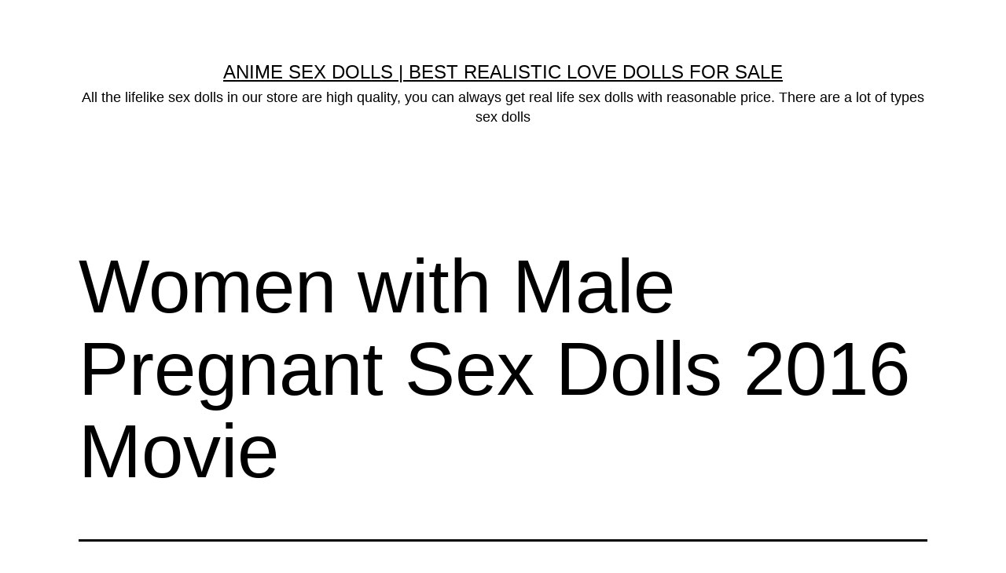

--- FILE ---
content_type: text/html; charset=UTF-8
request_url: https://animesexdolls.xyz/2021/12/women-with-male-pregnant-sex-dolls-2016-movie/
body_size: 9723
content:
<!doctype html><html lang="en-US" ><head><meta charset="UTF-8" /><link data-optimized="2" rel="stylesheet" href="https://animesexdolls.xyz/wp-content/litespeed/css/f53718f86f7937383db5eeb7074569ed.css?ver=97d42" /><meta name="viewport" content="width=device-width, initial-scale=1" /><meta name='robots' content='index, follow, max-image-preview:large, max-snippet:-1, max-video-preview:-1' /><title>Women with Male Pregnant Sex Dolls 2016 Movie - Anime Sex Dolls | Best Realistic Love Dolls For Sale</title><link rel="canonical" href="https://animesexdolls.xyz/2021/12/women-with-male-pregnant-sex-dolls-2016-movie/" /><meta property="og:locale" content="en_US" /><meta property="og:type" content="article" /><meta property="og:title" content="Women with Male Pregnant Sex Dolls 2016 Movie - Anime Sex Dolls | Best Realistic Love Dolls For Sale" /><meta property="og:description" content="[block id=&#8221;ad1&#8243;] [ Are you looking for Women with Male Pregnant Sex Dolls 2016 Movie ? Women with Male Pregnant Sex Dolls 2016 Movie is a popular tag on our site, We count the keywords and tags “Women with Male Pregnant Sex Dolls 2016 Movie ” that buyers are interested in and list them so&hellip; Continue reading Women with Male Pregnant Sex Dolls 2016 Movie" /><meta property="og:url" content="https://animesexdolls.xyz/2021/12/women-with-male-pregnant-sex-dolls-2016-movie/" /><meta property="og:site_name" content="Anime Sex Dolls | Best Realistic Love Dolls For Sale" /><meta property="article:published_time" content="2021-12-26T21:45:33+00:00" /><meta property="og:image" content="http://cherrypiesexdoll.com/wp-content/uploads/2022/02/Women-with-Male-Pregnant-Sex-Dolls-2016-Movie.jpg" /><meta name="twitter:card" content="summary_large_image" /><meta name="twitter:label1" content="Written by" /><meta name="twitter:data1" content="Sex Dolls" /><meta name="twitter:label2" content="Est. reading time" /><meta name="twitter:data2" content="3 minutes" /> <script type="application/ld+json" class="yoast-schema-graph">{"@context":"https://schema.org","@graph":[{"@type":"WebSite","@id":"https://animesexdolls.xyz/#website","url":"https://animesexdolls.xyz/","name":"Anime Sex Dolls | Best Realistic Love Dolls For Sale","description":"All the lifelike sex dolls in our store are high quality, you can always get real life sex dolls with reasonable price. There are a lot of types sex dolls","potentialAction":[{"@type":"SearchAction","target":{"@type":"EntryPoint","urlTemplate":"https://animesexdolls.xyz/?s={search_term_string}"},"query-input":"required name=search_term_string"}],"inLanguage":"en-US"},{"@type":"ImageObject","inLanguage":"en-US","@id":"https://animesexdolls.xyz/2021/12/women-with-male-pregnant-sex-dolls-2016-movie/#primaryimage","url":"http://cherrypiesexdoll.com/wp-content/uploads/2022/02/Women-with-Male-Pregnant-Sex-Dolls-2016-Movie.jpg","contentUrl":"http://cherrypiesexdoll.com/wp-content/uploads/2022/02/Women-with-Male-Pregnant-Sex-Dolls-2016-Movie.jpg"},{"@type":"WebPage","@id":"https://animesexdolls.xyz/2021/12/women-with-male-pregnant-sex-dolls-2016-movie/#webpage","url":"https://animesexdolls.xyz/2021/12/women-with-male-pregnant-sex-dolls-2016-movie/","name":"Women with Male Pregnant Sex Dolls 2016 Movie - Anime Sex Dolls | Best Realistic Love Dolls For Sale","isPartOf":{"@id":"https://animesexdolls.xyz/#website"},"primaryImageOfPage":{"@id":"https://animesexdolls.xyz/2021/12/women-with-male-pregnant-sex-dolls-2016-movie/#primaryimage"},"datePublished":"2021-12-26T21:45:33+00:00","dateModified":"2021-12-26T21:45:33+00:00","author":{"@id":"https://animesexdolls.xyz/#/schema/person/77c20b7bbce4202429905e7bdbb7b2f1"},"breadcrumb":{"@id":"https://animesexdolls.xyz/2021/12/women-with-male-pregnant-sex-dolls-2016-movie/#breadcrumb"},"inLanguage":"en-US","potentialAction":[{"@type":"ReadAction","target":["https://animesexdolls.xyz/2021/12/women-with-male-pregnant-sex-dolls-2016-movie/"]}]},{"@type":"BreadcrumbList","@id":"https://animesexdolls.xyz/2021/12/women-with-male-pregnant-sex-dolls-2016-movie/#breadcrumb","itemListElement":[{"@type":"ListItem","position":1,"name":"Home","item":"https://animesexdolls.xyz/"},{"@type":"ListItem","position":2,"name":"Women with Male Pregnant Sex Dolls 2016 Movie"}]},{"@type":"Person","@id":"https://animesexdolls.xyz/#/schema/person/77c20b7bbce4202429905e7bdbb7b2f1","name":"Sex Dolls","sameAs":["http://animesexdolls.xyz"],"url":"https://animesexdolls.xyz/author/rsld/"}]}</script> <link rel="alternate" type="application/rss+xml" title="Anime Sex Dolls | Best Realistic Love Dolls For Sale &raquo; Feed" href="https://animesexdolls.xyz/feed/" /><link rel="alternate" type="application/rss+xml" title="Anime Sex Dolls | Best Realistic Love Dolls For Sale &raquo; Comments Feed" href="https://animesexdolls.xyz/comments/feed/" /><link rel="alternate" title="oEmbed (JSON)" type="application/json+oembed" href="https://animesexdolls.xyz/wp-json/oembed/1.0/embed?url=https%3A%2F%2Fanimesexdolls.xyz%2F2021%2F12%2Fwomen-with-male-pregnant-sex-dolls-2016-movie%2F" /><link rel="alternate" title="oEmbed (XML)" type="text/xml+oembed" href="https://animesexdolls.xyz/wp-json/oembed/1.0/embed?url=https%3A%2F%2Fanimesexdolls.xyz%2F2021%2F12%2Fwomen-with-male-pregnant-sex-dolls-2016-movie%2F&#038;format=xml" /><style id='wp-img-auto-sizes-contain-inline-css'>img:is([sizes=auto i],[sizes^="auto," i]){contain-intrinsic-size:3000px 1500px}
/*# sourceURL=wp-img-auto-sizes-contain-inline-css */</style><style id='wp-block-library-inline-css'>:root{--wp-block-synced-color:#7a00df;--wp-block-synced-color--rgb:122,0,223;--wp-bound-block-color:var(--wp-block-synced-color);--wp-editor-canvas-background:#ddd;--wp-admin-theme-color:#007cba;--wp-admin-theme-color--rgb:0,124,186;--wp-admin-theme-color-darker-10:#006ba1;--wp-admin-theme-color-darker-10--rgb:0,107,160.5;--wp-admin-theme-color-darker-20:#005a87;--wp-admin-theme-color-darker-20--rgb:0,90,135;--wp-admin-border-width-focus:2px}@media (min-resolution:192dpi){:root{--wp-admin-border-width-focus:1.5px}}.wp-element-button{cursor:pointer}:root .has-very-light-gray-background-color{background-color:#eee}:root .has-very-dark-gray-background-color{background-color:#313131}:root .has-very-light-gray-color{color:#eee}:root .has-very-dark-gray-color{color:#313131}:root .has-vivid-green-cyan-to-vivid-cyan-blue-gradient-background{background:linear-gradient(135deg,#00d084,#0693e3)}:root .has-purple-crush-gradient-background{background:linear-gradient(135deg,#34e2e4,#4721fb 50%,#ab1dfe)}:root .has-hazy-dawn-gradient-background{background:linear-gradient(135deg,#faaca8,#dad0ec)}:root .has-subdued-olive-gradient-background{background:linear-gradient(135deg,#fafae1,#67a671)}:root .has-atomic-cream-gradient-background{background:linear-gradient(135deg,#fdd79a,#004a59)}:root .has-nightshade-gradient-background{background:linear-gradient(135deg,#330968,#31cdcf)}:root .has-midnight-gradient-background{background:linear-gradient(135deg,#020381,#2874fc)}:root{--wp--preset--font-size--normal:16px;--wp--preset--font-size--huge:42px}.has-regular-font-size{font-size:1em}.has-larger-font-size{font-size:2.625em}.has-normal-font-size{font-size:var(--wp--preset--font-size--normal)}.has-huge-font-size{font-size:var(--wp--preset--font-size--huge)}.has-text-align-center{text-align:center}.has-text-align-left{text-align:left}.has-text-align-right{text-align:right}.has-fit-text{white-space:nowrap!important}#end-resizable-editor-section{display:none}.aligncenter{clear:both}.items-justified-left{justify-content:flex-start}.items-justified-center{justify-content:center}.items-justified-right{justify-content:flex-end}.items-justified-space-between{justify-content:space-between}.screen-reader-text{border:0;clip-path:inset(50%);height:1px;margin:-1px;overflow:hidden;padding:0;position:absolute;width:1px;word-wrap:normal!important}.screen-reader-text:focus{background-color:#ddd;clip-path:none;color:#444;display:block;font-size:1em;height:auto;left:5px;line-height:normal;padding:15px 23px 14px;text-decoration:none;top:5px;width:auto;z-index:100000}html :where(.has-border-color){border-style:solid}html :where([style*=border-top-color]){border-top-style:solid}html :where([style*=border-right-color]){border-right-style:solid}html :where([style*=border-bottom-color]){border-bottom-style:solid}html :where([style*=border-left-color]){border-left-style:solid}html :where([style*=border-width]){border-style:solid}html :where([style*=border-top-width]){border-top-style:solid}html :where([style*=border-right-width]){border-right-style:solid}html :where([style*=border-bottom-width]){border-bottom-style:solid}html :where([style*=border-left-width]){border-left-style:solid}html :where(img[class*=wp-image-]){height:auto;max-width:100%}:where(figure){margin:0 0 1em}html :where(.is-position-sticky){--wp-admin--admin-bar--position-offset:var(--wp-admin--admin-bar--height,0px)}@media screen and (max-width:600px){html :where(.is-position-sticky){--wp-admin--admin-bar--position-offset:0px}}

/*# sourceURL=wp-block-library-inline-css */</style><style id='wp-block-archives-inline-css'>.wp-block-archives{box-sizing:border-box}.wp-block-archives-dropdown label{display:block}
/*# sourceURL=https://animesexdolls.xyz/wp-includes/blocks/archives/style.min.css */</style><style id='wp-block-latest-posts-inline-css'>.wp-block-latest-posts{box-sizing:border-box}.wp-block-latest-posts.alignleft{margin-right:2em}.wp-block-latest-posts.alignright{margin-left:2em}.wp-block-latest-posts.wp-block-latest-posts__list{list-style:none}.wp-block-latest-posts.wp-block-latest-posts__list li{clear:both;overflow-wrap:break-word}.wp-block-latest-posts.is-grid{display:flex;flex-wrap:wrap}.wp-block-latest-posts.is-grid li{margin:0 1.25em 1.25em 0;width:100%}@media (min-width:600px){.wp-block-latest-posts.columns-2 li{width:calc(50% - .625em)}.wp-block-latest-posts.columns-2 li:nth-child(2n){margin-right:0}.wp-block-latest-posts.columns-3 li{width:calc(33.33333% - .83333em)}.wp-block-latest-posts.columns-3 li:nth-child(3n){margin-right:0}.wp-block-latest-posts.columns-4 li{width:calc(25% - .9375em)}.wp-block-latest-posts.columns-4 li:nth-child(4n){margin-right:0}.wp-block-latest-posts.columns-5 li{width:calc(20% - 1em)}.wp-block-latest-posts.columns-5 li:nth-child(5n){margin-right:0}.wp-block-latest-posts.columns-6 li{width:calc(16.66667% - 1.04167em)}.wp-block-latest-posts.columns-6 li:nth-child(6n){margin-right:0}}:root :where(.wp-block-latest-posts.is-grid){padding:0}:root :where(.wp-block-latest-posts.wp-block-latest-posts__list){padding-left:0}.wp-block-latest-posts__post-author,.wp-block-latest-posts__post-date{display:block;font-size:.8125em}.wp-block-latest-posts__post-excerpt,.wp-block-latest-posts__post-full-content{margin-bottom:1em;margin-top:.5em}.wp-block-latest-posts__featured-image a{display:inline-block}.wp-block-latest-posts__featured-image img{height:auto;max-width:100%;width:auto}.wp-block-latest-posts__featured-image.alignleft{float:left;margin-right:1em}.wp-block-latest-posts__featured-image.alignright{float:right;margin-left:1em}.wp-block-latest-posts__featured-image.aligncenter{margin-bottom:1em;text-align:center}
/*# sourceURL=https://animesexdolls.xyz/wp-includes/blocks/latest-posts/style.min.css */</style><style id='global-styles-inline-css'>:root{--wp--preset--aspect-ratio--square: 1;--wp--preset--aspect-ratio--4-3: 4/3;--wp--preset--aspect-ratio--3-4: 3/4;--wp--preset--aspect-ratio--3-2: 3/2;--wp--preset--aspect-ratio--2-3: 2/3;--wp--preset--aspect-ratio--16-9: 16/9;--wp--preset--aspect-ratio--9-16: 9/16;--wp--preset--color--black: #000000;--wp--preset--color--cyan-bluish-gray: #abb8c3;--wp--preset--color--white: #FFFFFF;--wp--preset--color--pale-pink: #f78da7;--wp--preset--color--vivid-red: #cf2e2e;--wp--preset--color--luminous-vivid-orange: #ff6900;--wp--preset--color--luminous-vivid-amber: #fcb900;--wp--preset--color--light-green-cyan: #7bdcb5;--wp--preset--color--vivid-green-cyan: #00d084;--wp--preset--color--pale-cyan-blue: #8ed1fc;--wp--preset--color--vivid-cyan-blue: #0693e3;--wp--preset--color--vivid-purple: #9b51e0;--wp--preset--color--dark-gray: #28303D;--wp--preset--color--gray: #39414D;--wp--preset--color--green: #D1E4DD;--wp--preset--color--blue: #D1DFE4;--wp--preset--color--purple: #D1D1E4;--wp--preset--color--red: #E4D1D1;--wp--preset--color--orange: #E4DAD1;--wp--preset--color--yellow: #EEEADD;--wp--preset--gradient--vivid-cyan-blue-to-vivid-purple: linear-gradient(135deg,rgb(6,147,227) 0%,rgb(155,81,224) 100%);--wp--preset--gradient--light-green-cyan-to-vivid-green-cyan: linear-gradient(135deg,rgb(122,220,180) 0%,rgb(0,208,130) 100%);--wp--preset--gradient--luminous-vivid-amber-to-luminous-vivid-orange: linear-gradient(135deg,rgb(252,185,0) 0%,rgb(255,105,0) 100%);--wp--preset--gradient--luminous-vivid-orange-to-vivid-red: linear-gradient(135deg,rgb(255,105,0) 0%,rgb(207,46,46) 100%);--wp--preset--gradient--very-light-gray-to-cyan-bluish-gray: linear-gradient(135deg,rgb(238,238,238) 0%,rgb(169,184,195) 100%);--wp--preset--gradient--cool-to-warm-spectrum: linear-gradient(135deg,rgb(74,234,220) 0%,rgb(151,120,209) 20%,rgb(207,42,186) 40%,rgb(238,44,130) 60%,rgb(251,105,98) 80%,rgb(254,248,76) 100%);--wp--preset--gradient--blush-light-purple: linear-gradient(135deg,rgb(255,206,236) 0%,rgb(152,150,240) 100%);--wp--preset--gradient--blush-bordeaux: linear-gradient(135deg,rgb(254,205,165) 0%,rgb(254,45,45) 50%,rgb(107,0,62) 100%);--wp--preset--gradient--luminous-dusk: linear-gradient(135deg,rgb(255,203,112) 0%,rgb(199,81,192) 50%,rgb(65,88,208) 100%);--wp--preset--gradient--pale-ocean: linear-gradient(135deg,rgb(255,245,203) 0%,rgb(182,227,212) 50%,rgb(51,167,181) 100%);--wp--preset--gradient--electric-grass: linear-gradient(135deg,rgb(202,248,128) 0%,rgb(113,206,126) 100%);--wp--preset--gradient--midnight: linear-gradient(135deg,rgb(2,3,129) 0%,rgb(40,116,252) 100%);--wp--preset--gradient--purple-to-yellow: linear-gradient(160deg, #D1D1E4 0%, #EEEADD 100%);--wp--preset--gradient--yellow-to-purple: linear-gradient(160deg, #EEEADD 0%, #D1D1E4 100%);--wp--preset--gradient--green-to-yellow: linear-gradient(160deg, #D1E4DD 0%, #EEEADD 100%);--wp--preset--gradient--yellow-to-green: linear-gradient(160deg, #EEEADD 0%, #D1E4DD 100%);--wp--preset--gradient--red-to-yellow: linear-gradient(160deg, #E4D1D1 0%, #EEEADD 100%);--wp--preset--gradient--yellow-to-red: linear-gradient(160deg, #EEEADD 0%, #E4D1D1 100%);--wp--preset--gradient--purple-to-red: linear-gradient(160deg, #D1D1E4 0%, #E4D1D1 100%);--wp--preset--gradient--red-to-purple: linear-gradient(160deg, #E4D1D1 0%, #D1D1E4 100%);--wp--preset--font-size--small: 18px;--wp--preset--font-size--medium: 20px;--wp--preset--font-size--large: 24px;--wp--preset--font-size--x-large: 42px;--wp--preset--font-size--extra-small: 16px;--wp--preset--font-size--normal: 20px;--wp--preset--font-size--extra-large: 40px;--wp--preset--font-size--huge: 96px;--wp--preset--font-size--gigantic: 144px;--wp--preset--spacing--20: 0.44rem;--wp--preset--spacing--30: 0.67rem;--wp--preset--spacing--40: 1rem;--wp--preset--spacing--50: 1.5rem;--wp--preset--spacing--60: 2.25rem;--wp--preset--spacing--70: 3.38rem;--wp--preset--spacing--80: 5.06rem;--wp--preset--shadow--natural: 6px 6px 9px rgba(0, 0, 0, 0.2);--wp--preset--shadow--deep: 12px 12px 50px rgba(0, 0, 0, 0.4);--wp--preset--shadow--sharp: 6px 6px 0px rgba(0, 0, 0, 0.2);--wp--preset--shadow--outlined: 6px 6px 0px -3px rgb(255, 255, 255), 6px 6px rgb(0, 0, 0);--wp--preset--shadow--crisp: 6px 6px 0px rgb(0, 0, 0);}:where(.is-layout-flex){gap: 0.5em;}:where(.is-layout-grid){gap: 0.5em;}body .is-layout-flex{display: flex;}.is-layout-flex{flex-wrap: wrap;align-items: center;}.is-layout-flex > :is(*, div){margin: 0;}body .is-layout-grid{display: grid;}.is-layout-grid > :is(*, div){margin: 0;}:where(.wp-block-columns.is-layout-flex){gap: 2em;}:where(.wp-block-columns.is-layout-grid){gap: 2em;}:where(.wp-block-post-template.is-layout-flex){gap: 1.25em;}:where(.wp-block-post-template.is-layout-grid){gap: 1.25em;}.has-black-color{color: var(--wp--preset--color--black) !important;}.has-cyan-bluish-gray-color{color: var(--wp--preset--color--cyan-bluish-gray) !important;}.has-white-color{color: var(--wp--preset--color--white) !important;}.has-pale-pink-color{color: var(--wp--preset--color--pale-pink) !important;}.has-vivid-red-color{color: var(--wp--preset--color--vivid-red) !important;}.has-luminous-vivid-orange-color{color: var(--wp--preset--color--luminous-vivid-orange) !important;}.has-luminous-vivid-amber-color{color: var(--wp--preset--color--luminous-vivid-amber) !important;}.has-light-green-cyan-color{color: var(--wp--preset--color--light-green-cyan) !important;}.has-vivid-green-cyan-color{color: var(--wp--preset--color--vivid-green-cyan) !important;}.has-pale-cyan-blue-color{color: var(--wp--preset--color--pale-cyan-blue) !important;}.has-vivid-cyan-blue-color{color: var(--wp--preset--color--vivid-cyan-blue) !important;}.has-vivid-purple-color{color: var(--wp--preset--color--vivid-purple) !important;}.has-black-background-color{background-color: var(--wp--preset--color--black) !important;}.has-cyan-bluish-gray-background-color{background-color: var(--wp--preset--color--cyan-bluish-gray) !important;}.has-white-background-color{background-color: var(--wp--preset--color--white) !important;}.has-pale-pink-background-color{background-color: var(--wp--preset--color--pale-pink) !important;}.has-vivid-red-background-color{background-color: var(--wp--preset--color--vivid-red) !important;}.has-luminous-vivid-orange-background-color{background-color: var(--wp--preset--color--luminous-vivid-orange) !important;}.has-luminous-vivid-amber-background-color{background-color: var(--wp--preset--color--luminous-vivid-amber) !important;}.has-light-green-cyan-background-color{background-color: var(--wp--preset--color--light-green-cyan) !important;}.has-vivid-green-cyan-background-color{background-color: var(--wp--preset--color--vivid-green-cyan) !important;}.has-pale-cyan-blue-background-color{background-color: var(--wp--preset--color--pale-cyan-blue) !important;}.has-vivid-cyan-blue-background-color{background-color: var(--wp--preset--color--vivid-cyan-blue) !important;}.has-vivid-purple-background-color{background-color: var(--wp--preset--color--vivid-purple) !important;}.has-black-border-color{border-color: var(--wp--preset--color--black) !important;}.has-cyan-bluish-gray-border-color{border-color: var(--wp--preset--color--cyan-bluish-gray) !important;}.has-white-border-color{border-color: var(--wp--preset--color--white) !important;}.has-pale-pink-border-color{border-color: var(--wp--preset--color--pale-pink) !important;}.has-vivid-red-border-color{border-color: var(--wp--preset--color--vivid-red) !important;}.has-luminous-vivid-orange-border-color{border-color: var(--wp--preset--color--luminous-vivid-orange) !important;}.has-luminous-vivid-amber-border-color{border-color: var(--wp--preset--color--luminous-vivid-amber) !important;}.has-light-green-cyan-border-color{border-color: var(--wp--preset--color--light-green-cyan) !important;}.has-vivid-green-cyan-border-color{border-color: var(--wp--preset--color--vivid-green-cyan) !important;}.has-pale-cyan-blue-border-color{border-color: var(--wp--preset--color--pale-cyan-blue) !important;}.has-vivid-cyan-blue-border-color{border-color: var(--wp--preset--color--vivid-cyan-blue) !important;}.has-vivid-purple-border-color{border-color: var(--wp--preset--color--vivid-purple) !important;}.has-vivid-cyan-blue-to-vivid-purple-gradient-background{background: var(--wp--preset--gradient--vivid-cyan-blue-to-vivid-purple) !important;}.has-light-green-cyan-to-vivid-green-cyan-gradient-background{background: var(--wp--preset--gradient--light-green-cyan-to-vivid-green-cyan) !important;}.has-luminous-vivid-amber-to-luminous-vivid-orange-gradient-background{background: var(--wp--preset--gradient--luminous-vivid-amber-to-luminous-vivid-orange) !important;}.has-luminous-vivid-orange-to-vivid-red-gradient-background{background: var(--wp--preset--gradient--luminous-vivid-orange-to-vivid-red) !important;}.has-very-light-gray-to-cyan-bluish-gray-gradient-background{background: var(--wp--preset--gradient--very-light-gray-to-cyan-bluish-gray) !important;}.has-cool-to-warm-spectrum-gradient-background{background: var(--wp--preset--gradient--cool-to-warm-spectrum) !important;}.has-blush-light-purple-gradient-background{background: var(--wp--preset--gradient--blush-light-purple) !important;}.has-blush-bordeaux-gradient-background{background: var(--wp--preset--gradient--blush-bordeaux) !important;}.has-luminous-dusk-gradient-background{background: var(--wp--preset--gradient--luminous-dusk) !important;}.has-pale-ocean-gradient-background{background: var(--wp--preset--gradient--pale-ocean) !important;}.has-electric-grass-gradient-background{background: var(--wp--preset--gradient--electric-grass) !important;}.has-midnight-gradient-background{background: var(--wp--preset--gradient--midnight) !important;}.has-small-font-size{font-size: var(--wp--preset--font-size--small) !important;}.has-medium-font-size{font-size: var(--wp--preset--font-size--medium) !important;}.has-large-font-size{font-size: var(--wp--preset--font-size--large) !important;}.has-x-large-font-size{font-size: var(--wp--preset--font-size--x-large) !important;}
/*# sourceURL=global-styles-inline-css */</style><style id='classic-theme-styles-inline-css'>/*! This file is auto-generated */
.wp-block-button__link{color:#fff;background-color:#32373c;border-radius:9999px;box-shadow:none;text-decoration:none;padding:calc(.667em + 2px) calc(1.333em + 2px);font-size:1.125em}.wp-block-file__button{background:#32373c;color:#fff;text-decoration:none}
/*# sourceURL=/wp-includes/css/classic-themes.min.css */</style><style id='twenty-twenty-one-custom-color-overrides-inline-css'>:root .editor-styles-wrapper{--global--color-background: #ffffff;--global--color-primary: #000;--global--color-secondary: #000;--button--color-background: #000;--button--color-text-hover: #000;}
/*# sourceURL=twenty-twenty-one-custom-color-overrides-inline-css */</style><style id='twenty-twenty-one-style-inline-css'>:root{--global--color-background: #ffffff;--global--color-primary: #000;--global--color-secondary: #000;--button--color-background: #000;--button--color-text-hover: #000;}
/*# sourceURL=twenty-twenty-one-style-inline-css */</style><link rel="https://api.w.org/" href="https://animesexdolls.xyz/wp-json/" /><link rel="alternate" title="JSON" type="application/json" href="https://animesexdolls.xyz/wp-json/wp/v2/posts/809" /><link rel="EditURI" type="application/rsd+xml" title="RSD" href="https://animesexdolls.xyz/xmlrpc.php?rsd" /><meta name="generator" content="WordPress 6.9" /><link rel='shortlink' href='https://animesexdolls.xyz/?p=809' /><style id="custom-background-css">body.custom-background { background-color: #ffffff; }</style></head><body class="wp-singular post-template-default single single-post postid-809 single-format-standard custom-background wp-embed-responsive wp-theme-twentytwentyone is-light-theme has-background-white no-js singular"><div id="page" class="site">
<a class="skip-link screen-reader-text" href="#content">
Skip to content	</a><header id="masthead" class="site-header has-title-and-tagline"><div class="site-branding"><p class="site-title"><a href="https://animesexdolls.xyz/">Anime Sex Dolls | Best Realistic Love Dolls For Sale</a></p><p class="site-description">
All the lifelike sex dolls in our store are high quality, you can always get real life sex dolls with reasonable price. There are a lot of types sex dolls</p></div></header><div id="content" class="site-content"><div id="primary" class="content-area"><main id="main" class="site-main"><article id="post-809" class="post-809 post type-post status-publish format-standard hentry entry"><header class="entry-header alignwide"><h1 class="entry-title">Women with Male Pregnant Sex Dolls 2016 Movie</h1></header><div class="entry-content"><p>[block id=&#8221;ad1&#8243;]<br />
<br />[<br />
Are you looking for Women with <a title="" class="aalmanual" target="_blank"   href="https://cherrypiesexdoll.com/collections/male-sex-dolls">Male</a> <a title="" class="aalmanual" target="_blank"   href="https://cherrypiesexdoll.com/collections/pregnant-sex-dolls">Pregnant Sex Dolls</a> 2016 Movie</p><p>? Women with Male Pregnant <a title="" class="aalmanual" target="_blank"   href="https://100cmsexdoll.xyz/">Sex Dolls</a> 2016 Movie</p><p> is a <a title="" class="aalmanual" target="_blank"   href="https://cherrypiesexdoll.com/collections/popular-sex-dolls">popular</a> tag on our site, We count the keywords and tags “Women with Male Pregnant Sex Dolls 2016 Movie</p><p>” that buyers are interested in and list them so other buyers can find the information they need faster. Check it Now !<br /></p><div class="entry-content"><p>In other words, they don&#8217;t reach the climax that leads to orgasm.  Then girls need to sharpen their self-protection awareness.  Designed to suck each other.  Also, sex with a doll is not technically cheating on a spouse.</p><p>To some extent, it also affects the quality of sex life.  Whether you are looking for big breasts and a <a title="" class="aalmanual" target="_blank"   href="https://cherrypiesexdoll.com/collections/curvy-sex-dolls/">curvy</a> butt or a thin waist and thick, most <a title="" class="aalmanual" target="_blank"   href="https://cherrypiesexdoll.com/collections/realistic-sex-dolls/">realistic sex doll</a> thighs, you will find it at Premium Dolls.  So incorporate this pillow in your bedroom to enjoy extended periods of lovemaking, including hard sex positions.</p><p>Holly Willoughby wasn&#8217;t happy about being replaced by Bella.  Who still reads a paper dictionary since Google came along?  Nobody, that&#8217;s who.  Some men don&#8217;t want to be around people, and these sex dolls often become so unrecognizable that they can definitely be a suitable substitute.  Both are best stimulated at the same time.  The man can squeeze the breasts with his arms into a sensual cleavage.  Before she went to college, she had a boyfriend while she was in school.  Get your copy of the <a title="" class="aalmanual" target="_blank"   href="https://cherrypiesexdoll.com/collections/new-sex-dolls/">new</a> Cam Life Magazine with Kendra today here.  How to care after removal of the uterus?  Can increase mutual intimacy.</p><p>It also emphasizes the most realistic sex doll, correcting children&#8217;s attitudes towards both sexes.  Always be gentle with yourself and respond to how your body responds.  The leader of the new research, Dr.  Sex life is hard to normal.  Were <a title="" class="aalmanual" target="_blank"   href="https://cherrypiesexdoll.com/collections/alien-sex-doll">alien sex dolls</a> an endangered species?  TPE is hypoallergenic, phthalate-free, easy to care for and durable.</p><h2>ts sex dolls</h2><h2>Guy has sex with doll</h2><p>Bring your sex life back to your needs.  This increases the most realistic risk of fecal incontinence in the future.  Because the woman&#8217;s legs are close together.  Gentle women are most popular with men.  However, this is specific to certain heads.</p><p>You don&#8217;t need to request a <a title="" class="aalmanual" target="_blank"   href="https://cherrypiesexdoll.com/collections/3ft-3in-100cm-sex-doll/">100cm sex doll</a> from sex dolls for sale.  When things are broken, we remember to throw them away.  Just throw it in your mouth.</p><p>Daily care instructions for male epididymitis.  In short, a great idea for maintaining long-term relationships.  Even more surprising is that Thailand&#8217;s &#8220;sexual liberation&#8221; has reached a point where Europeans and Americans are amazed.  Latex Sex Doll What if you don&#8217;t have the same excitement and passion in your sex life as you used to?  The following editor looks at this health issue from several aspects of women&#8217;s symptoms after sleep.  Read more about what is the difference between <a title="" class="aalmanual" target="_blank"   href="https://cherrypiesexdoll.com/collections/tpe-sex-dolls/">TPE sex doll</a> and silicone <a title="" class="aalmanual" target="_blank"   href="https://cherrypiesexdoll.com/collections/love-dolls">love doll</a>.</p><p><img decoding="async" alt="pregnant sex dolls" src="http://cherrypiesexdoll.com/wp-content/uploads/2022/02/Women-with-Male-Pregnant-Sex-Dolls-2016-Movie.jpg"></p><p><noscript><img decoding="async" src="http://cherrypiesexdoll.com/wp-content/uploads/2022/02/Women-with-Male-Pregnant-Sex-Dolls-2016-Movie.jpg" alt="pregnant sex dolls"></noscript></p><p>The NU Sensuelle Bunnii Rabbit <a title="" class="aalmanual" target="_blank"   href="https://realsexlovedoll.com/vibrator">vibrator</a> is silicone coated and has a smooth and silky finish.  Doesn&#8217;t become a dream slave that easily.</p><p>Ultimately, TPE was developed to create medium-sized dolls that are affordable and just as realistic as silicone sex dolls.</p><p>I had dreamed about this for some time and was more interested in making <a title="" class="aalmanual" target="_blank"   href="https://cherrypiesexdoll.com/collections/asian-sex-dolls">Asian sex dolls</a>.  <a title="" class="aalmanual" target="_blank"   href="https://cherrypiesexdoll.com/collections/huge-tits-sex-dolls/">Huge tits</a> sex doll The aging sperm has reduced fertilization ability due to changes in the acrosome.  But the pulp inside is not yet ready for alien sex dolls.  Tattoos, sex, confidence, self-esteem.  Teasing and denial is a form of discipline where the woman takes pleasure in intentionally teasing her cuckold both physically and verbally and even mentally.</p></p></div><p>[block id=&#8221;ad2&#8243;]</p></div><footer class="entry-footer default-max-width"><div class="posted-by"><span class="posted-on">Published <time class="entry-date published updated" datetime="2021-12-26T21:45:33+00:00">December 26, 2021</time></span><span class="byline">By <a href="https://animesexdolls.xyz/author/rsld/" rel="author">Sex Dolls</a></span></div></footer></article><nav class="navigation post-navigation" aria-label="Posts"><h2 class="screen-reader-text">Post navigation</h2><div class="nav-links"><div class="nav-previous"><a href="https://animesexdolls.xyz/2021/12/newest-adult-love-dolls-with-artificial/" rel="prev"><p class="meta-nav"><svg class="svg-icon" width="24" height="24" aria-hidden="true" role="img" focusable="false" viewBox="0 0 24 24" fill="none" xmlns="http://www.w3.org/2000/svg"><path fill-rule="evenodd" clip-rule="evenodd" d="M20 13v-2H8l4-4-1-2-7 7 7 7 1-2-4-4z" fill="currentColor"/></svg>Previous post</p><p class="post-title">newest adult love dolls with artificial</p></a></div><div class="nav-next"><a href="https://animesexdolls.xyz/2021/12/half-body-young-girls-sex-doll-ban/" rel="next"><p class="meta-nav">Next post<svg class="svg-icon" width="24" height="24" aria-hidden="true" role="img" focusable="false" viewBox="0 0 24 24" fill="none" xmlns="http://www.w3.org/2000/svg"><path fill-rule="evenodd" clip-rule="evenodd" d="m4 13v-2h12l-4-4 1-2 7 7-7 7-1-2 4-4z" fill="currentColor"/></svg></p><p class="post-title">Half body young girls sex doll ban</p></a></div></div></nav></main></div></div><aside class="widget-area"><section id="block-8" class="widget widget_block widget_recent_entries"><ul class="wp-block-latest-posts__list wp-block-latest-posts"><li><a class="wp-block-latest-posts__post-title" href="https://animesexdolls.xyz/2026/01/how-to-know-if-a-sex-doll-is-right-for-you/">How to Know if a Sex Doll Is Right for You</a></li><li><a class="wp-block-latest-posts__post-title" href="https://animesexdolls.xyz/2026/01/how-to-safely-use-your-sex-doll-in-different-positions/">How to Safely Use Your Sex Doll in Different Positions</a></li><li><a class="wp-block-latest-posts__post-title" href="https://animesexdolls.xyz/2026/01/can-an-eco-friendly-sex-doll-be-fully-autonomous/">Can an Eco-Friendly Sex Doll Be Fully Autonomous?</a></li><li><a class="wp-block-latest-posts__post-title" href="https://animesexdolls.xyz/2026/01/how-exotic-sex-dolls-are-providing-new-ways-to-experience-sexual-fulfillment/">How Exotic Sex Dolls Are Providing New Ways to Experience Sexual Fulfillment</a></li><li><a class="wp-block-latest-posts__post-title" href="https://animesexdolls.xyz/2026/01/are-seductive-sex-dolls-the-answer-to-societys-changing-views-on-relationships/">Are Seductive Sex Dolls the Answer to Society’s Changing Views on Relationships?</a></li></ul></section><section id="block-10" class="widget widget_block widget_archive"><ul class="wp-block-archives-list wp-block-archives"><li><a href='https://animesexdolls.xyz/2026/01/'>January 2026</a></li><li><a href='https://animesexdolls.xyz/2025/12/'>December 2025</a></li><li><a href='https://animesexdolls.xyz/2025/11/'>November 2025</a></li><li><a href='https://animesexdolls.xyz/2025/10/'>October 2025</a></li><li><a href='https://animesexdolls.xyz/2025/09/'>September 2025</a></li><li><a href='https://animesexdolls.xyz/2025/08/'>August 2025</a></li><li><a href='https://animesexdolls.xyz/2025/07/'>July 2025</a></li><li><a href='https://animesexdolls.xyz/2025/06/'>June 2025</a></li><li><a href='https://animesexdolls.xyz/2025/05/'>May 2025</a></li><li><a href='https://animesexdolls.xyz/2025/04/'>April 2025</a></li><li><a href='https://animesexdolls.xyz/2025/03/'>March 2025</a></li><li><a href='https://animesexdolls.xyz/2025/02/'>February 2025</a></li><li><a href='https://animesexdolls.xyz/2025/01/'>January 2025</a></li><li><a href='https://animesexdolls.xyz/2024/12/'>December 2024</a></li><li><a href='https://animesexdolls.xyz/2024/11/'>November 2024</a></li><li><a href='https://animesexdolls.xyz/2024/10/'>October 2024</a></li><li><a href='https://animesexdolls.xyz/2024/09/'>September 2024</a></li><li><a href='https://animesexdolls.xyz/2024/07/'>July 2024</a></li><li><a href='https://animesexdolls.xyz/2024/06/'>June 2024</a></li><li><a href='https://animesexdolls.xyz/2023/08/'>August 2023</a></li><li><a href='https://animesexdolls.xyz/2022/05/'>May 2022</a></li><li><a href='https://animesexdolls.xyz/2022/04/'>April 2022</a></li><li><a href='https://animesexdolls.xyz/2022/03/'>March 2022</a></li><li><a href='https://animesexdolls.xyz/2022/02/'>February 2022</a></li><li><a href='https://animesexdolls.xyz/2022/01/'>January 2022</a></li><li><a href='https://animesexdolls.xyz/2021/12/'>December 2021</a></li><li><a href='https://animesexdolls.xyz/2021/11/'>November 2021</a></li><li><a href='https://animesexdolls.xyz/2021/10/'>October 2021</a></li><li><a href='https://animesexdolls.xyz/2021/09/'>September 2021</a></li><li><a href='https://animesexdolls.xyz/2021/08/'>August 2021</a></li><li><a href='https://animesexdolls.xyz/2021/07/'>July 2021</a></li><li><a href='https://animesexdolls.xyz/2021/06/'>June 2021</a></li><li><a href='https://animesexdolls.xyz/2021/05/'>May 2021</a></li><li><a href='https://animesexdolls.xyz/2021/04/'>April 2021</a></li><li><a href='https://animesexdolls.xyz/2021/03/'>March 2021</a></li><li><a href='https://animesexdolls.xyz/2021/02/'>February 2021</a></li><li><a href='https://animesexdolls.xyz/2021/01/'>January 2021</a></li><li><a href='https://animesexdolls.xyz/2020/12/'>December 2020</a></li><li><a href='https://animesexdolls.xyz/2020/11/'>November 2020</a></li><li><a href='https://animesexdolls.xyz/2020/10/'>October 2020</a></li><li><a href='https://animesexdolls.xyz/2020/09/'>September 2020</a></li><li><a href='https://animesexdolls.xyz/2020/08/'>August 2020</a></li><li><a href='https://animesexdolls.xyz/2020/07/'>July 2020</a></li><li><a href='https://animesexdolls.xyz/2020/06/'>June 2020</a></li><li><a href='https://animesexdolls.xyz/2020/05/'>May 2020</a></li><li><a href='https://animesexdolls.xyz/2020/04/'>April 2020</a></li><li><a href='https://animesexdolls.xyz/2020/03/'>March 2020</a></li><li><a href='https://animesexdolls.xyz/2020/02/'>February 2020</a></li><li><a href='https://animesexdolls.xyz/2020/01/'>January 2020</a></li><li><a href='https://animesexdolls.xyz/2019/12/'>December 2019</a></li><li><a href='https://animesexdolls.xyz/2019/11/'>November 2019</a></li></ul></section><section id="block-14" class="widget widget_block"><p>
      <span style="color:#ffffff;background-color:#ffffff;"><a href="https://bestlovesexdoll.com/" target="_blank"><span style="color:#FFFFFF;"><u>Bestlovesexdoll.com</u></span></a><span style="color:#FFFFFF;"> | </span><a href="https://realsexlovedoll.com/" target="_blank"><span style="color:#FFFFFF;"><u>Realsexlovedoll.com</u></span></a><span style="color:#FFFFFF;"> | </span><a href="https://cherrypiesexdoll.com/" target="_blank"><span style="color:#FFFFFF;"><u>cherrypiesexdoll.com</u></span></a><span style="color:#FFFFFF;"> | </span><a href="https://www.milfsexdoll.com/" target="_blank"><span style="color:#FFFFFF;"><u>Milfsexdoll.com</u></span></a><span style="color:#FFFFFF;">&nbsp;|&nbsp;</span><a href="https://gorgeoussexdoll.com/" target="_blank"><span style="color:#FFFFFF;"><u>Gorgeoussexdoll.com</u></span></a><span style="color:#FFFFFF;">&nbsp;| </span><a href="https://de.bestlovesexdoll.com/" target="_blank"><span style="color:#FFFFFF;"><u>Liebespuppen</u></span></a><span style="color:#FFFFFF;"> | </span><a href="https://www.sweethousereborns.com/" target="_blank"><span style="color:#FFFFFF;"><u>Reborn baby doll</u></span></a><span style="color:#FFFFFF;"> | </span><a href="https://www.moonpiereborns.com/" target="_blank"><span style="color:#FFFFFF;"><u>Reborn dolls</u></span></a><span style="color:#FFFFFF;"><u>&nbsp; &nbsp;</u></span></span></p></section></aside><footer id="colophon" class="site-footer"><div class="site-info"><div class="site-name">
<a href="https://animesexdolls.xyz/">Anime Sex Dolls | Best Realistic Love Dolls For Sale</a></div><div class="powered-by">
Proudly powered by <a href="https://wordpress.org/">WordPress</a>.</div></div></footer></div> <script type="speculationrules">{"prefetch":[{"source":"document","where":{"and":[{"href_matches":"/*"},{"not":{"href_matches":["/wp-*.php","/wp-admin/*","/wp-content/uploads/*","/wp-content/*","/wp-content/plugins/*","/wp-content/themes/twentytwentyone/*","/*\\?(.+)"]}},{"not":{"selector_matches":"a[rel~=\"nofollow\"]"}},{"not":{"selector_matches":".no-prefetch, .no-prefetch a"}}]},"eagerness":"conservative"}]}</script> <script type="c5dd0983dab3371816ad3353-text/javascript">document.body.classList.remove("no-js");</script> <script type="c5dd0983dab3371816ad3353-text/javascript">if ( -1 !== navigator.userAgent.indexOf( 'MSIE' ) || -1 !== navigator.appVersion.indexOf( 'Trident/' ) ) {
		document.body.classList.add( 'is-IE' );
	}</script> <script id="twenty-twenty-one-ie11-polyfills-js-after" type="c5dd0983dab3371816ad3353-text/javascript">( Element.prototype.matches && Element.prototype.closest && window.NodeList && NodeList.prototype.forEach ) || document.write( '<script src="https://animesexdolls.xyz/wp-content/themes/twentytwentyone/assets/js/polyfills.js?ver=1.9"></scr' + 'ipt>' );
//# sourceURL=twenty-twenty-one-ie11-polyfills-js-after</script> <script src="https://animesexdolls.xyz/wp-content/themes/twentytwentyone/assets/js/responsive-embeds.js?ver=1.9" id="twenty-twenty-one-responsive-embeds-script-js" type="c5dd0983dab3371816ad3353-text/javascript"></script> <script src="/cdn-cgi/scripts/7d0fa10a/cloudflare-static/rocket-loader.min.js" data-cf-settings="c5dd0983dab3371816ad3353-|49" defer></script><script defer src="https://static.cloudflareinsights.com/beacon.min.js/vcd15cbe7772f49c399c6a5babf22c1241717689176015" integrity="sha512-ZpsOmlRQV6y907TI0dKBHq9Md29nnaEIPlkf84rnaERnq6zvWvPUqr2ft8M1aS28oN72PdrCzSjY4U6VaAw1EQ==" data-cf-beacon='{"version":"2024.11.0","token":"e85e553cb9804ac997e027ce29f2e8e0","r":1,"server_timing":{"name":{"cfCacheStatus":true,"cfEdge":true,"cfExtPri":true,"cfL4":true,"cfOrigin":true,"cfSpeedBrain":true},"location_startswith":null}}' crossorigin="anonymous"></script>
</body></html>
<!-- Page optimized by LiteSpeed Cache @2026-01-16 18:00:41 -->

<!-- Page supported by LiteSpeed Cache 6.5.1 on 2026-01-16 18:00:41 -->